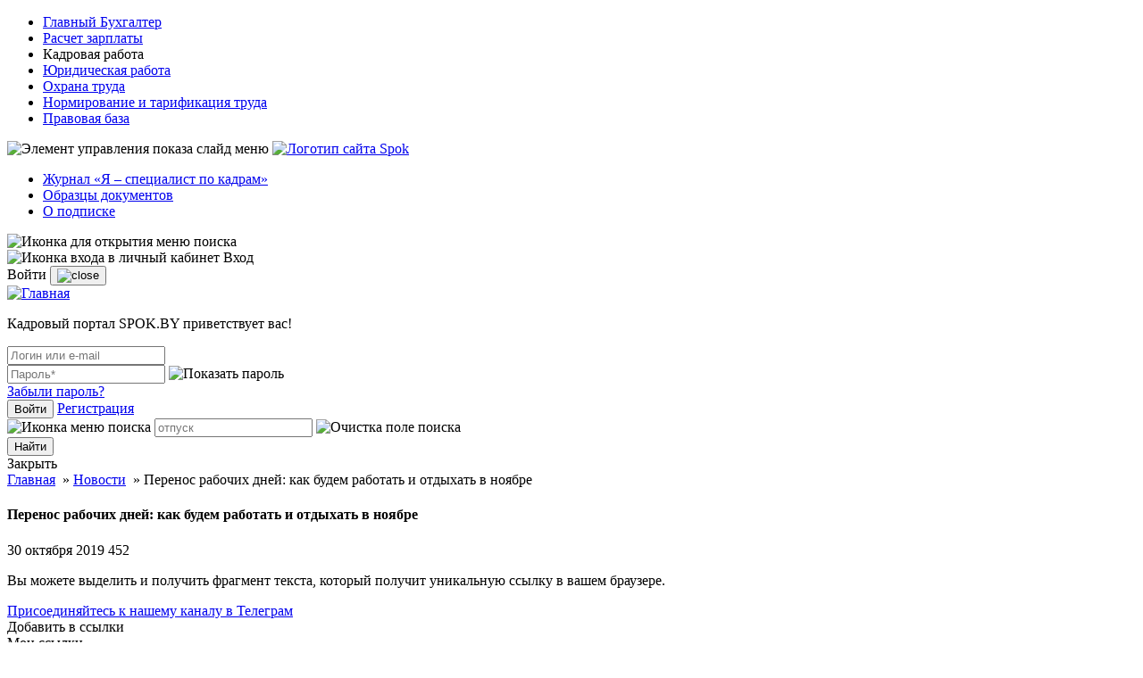

--- FILE ---
content_type: text/html; charset=UTF-8
request_url: https://www.spok.by/novosti/vsya-lenta/perenos-rabochikh-dnei-kak-budem-rabotat_naaaa0000022968-698
body_size: 13048
content:
<!DOCTYPE html>
<html lang="ru">
    <head>
        <meta charset="UTF-8">
        <meta name="csrf-token" content="2jxz0ZJCASdGObCzR6BVqrqrS5dV0bCYAvvdvakN">
        <meta name="viewport" content="width=device-width, initial-scale=1">
            <title>Перенос рабочих дней: как будем работать и отдыхать в ноябре | SPOK.BY</title>
<link rel="canonical" href=""/>

    <meta name="keywords" content=""/>
    <meta name="robots" content=""/>
    <meta name="og:url" content="https://www.spok.by/novosti/vsya-lenta/perenos-rabochikh-dnei-kak-budem-rabotat_naaaa0000022968-698">
    <meta name="og:type" content="news">
    <meta name="og:title" content="Перенос рабочих дней: как будем работать и отдыхать в ноябре">
    <meta name="og:image" content="https://www.spok.by/themes/spok/images/logo/logo_spok.png">
        <!-- Google Tag Manager -->
    <script>(function(w,d,s,l,i){w[l]=w[l]||[];w[l].push({'gtm.start':
        new Date().getTime(),event:'gtm.js'});var f=d.getElementsByTagName(s)[0],
        j=d.createElement(s),dl=l!='dataLayer'?'&l='+l:'';j.async=true;j.src=
        'https://www.googletagmanager.com/gtm.js?id='+i+dl;f.parentNode.insertBefore(j,f);
    })(window,document,'script','dataLayer','GTM-PLG5KX8M');</script>
    <!-- End Google Tag Manager -->
        <link rel="icon" href="https://www.spok.by/favicon.svg" sizes="any" type="image/svg+xml">
<link rel="shortcut icon" href="https://www.spok.by/favicon.ico" sizes="16x16" type="image/x-icon">
                    <!-- Fonts -->
            <link rel="preload" href="/fonts/fonts-inter/Inter-Bold.woff" as="font" type="font/woff" crossorigin="anonymous">
            <link rel="preload" href="/fonts/fonts-inter/Inter-Medium.woff" as="font" type="font/woff" crossorigin="anonymous">
            <link rel="preload" href="/fonts/fonts-inter/Inter-Regular.woff" as="font" type="font/woff" crossorigin="anonymous">

            <!-- Scripts -->
            
                            <link media="all" type="text/css" rel="stylesheet" href="/themes/spok/style/fonts-inter.css?id=46d1816702c1721ef1e5">
        
        
        <link media="all" type="text/css" rel="stylesheet" href="/themes/spok/css/blocks/blocks.css?id=97ea4b866c0d4abf1110">
        <link media="all" type="text/css" rel="stylesheet" href="/themes/spok/css/slide-left-sidebar.css?id=70626f4750da48ad8808">
        <link media="all" type="text/css" rel="stylesheet" href="/themes/spok/css/sidebar-right.css?id=6afb483901ae0d5c1183">
        <link media="all" type="text/css" rel="stylesheet" href="/themes/spok/css/popup/popup.css?id=4e89c2667adf58142a75">
        

        <link media="all" type="text/css" rel="stylesheet" href="/themes/spok/style/up-btn.css?id=30ab2597eaec23222e90">
        <link media="all" type="text/css" rel="stylesheet" href="/themes/spok/style/utils.css?id=9bb281d23f459841bbda">
        <link media="all" type="text/css" rel="stylesheet" href="/themes/spok/style/form.css?id=5e5b2100ec823e2c3130">
        <link media="all" type="text/css" rel="stylesheet" href="/themes/spok/style/app.css?id=b00224ee8cebf9e32fa1">
        <link media="all" type="text/css" rel="stylesheet" href="/modules/blocks/assets/css/blocks.css?id=1569d4a93ce7cb90d25d">
        <link media="all" type="text/css" rel="stylesheet" href="/themes/spok/style/header.css?id=867f40bbf733d21aefd2">
        <link media="all" type="text/css" rel="stylesheet" href="/themes/spok/style/header-marketing.css?id=d9269d4306b4e4fbd40c">
        <link media="all" type="text/css" rel="stylesheet" href="/modules/blocks/assets/css/panel.css?id=ebf95fb506b70f018711" >
        
        
        <script src="/themes/spok/scripts/app.js?id=b0cb7803eb4aab15ca8e"></script>

            <link media="all" type="text/css" rel="stylesheet" href="/themes/spok/style/content.css?id=f98f76780cb8aeed3992">
    <link media="all" type="text/css" rel="stylesheet" href="/themes/spok/css/breadcrumbs.css?id=d1b380f1b93536c9ece2">
    <link media="all" type="text/css" rel="stylesheet" href="/themes/spok/css/sidebar-left.css?id=97d3bed886f7e5dd3558">
    <link media="all" type="text/css" rel="stylesheet" href="/modules/blocks/assets/css/blocks-master.css?id=815fe734b833cedf5aa3">
                <link media="all" type="text/css" rel="stylesheet" href="/themes/spok/style/material.css?id=45a13089ab3fe0ba50d6">
                
    </head>
    <body>
        <input type="hidden" name="sso-domain" value="https://id.agvg.by">
        <!-- Google Tag Manager (noscript) -->
        <noscript><iframe src="https://www.googletagmanager.com/ns.html?id=GTM-PLG5KX8M"
        height="0" width="0" style="display:none;visibility:hidden"></iframe></noscript>
    <!-- End Google Tag Manager (noscript) -->
    <script type="text/javascript">
        (function(m, e, t, r, i, k, a) {
            m[i] = m[i] || function() {
                (m[i].a = m[i].a || []).push(arguments);
            };
            m[i].l = 1 * new Date();
            k = e.createElement(t), a = e.getElementsByTagName(t)[0], k.async = 1, k.src = r, a.parentNode.insertBefore(
                k, a);
        })
        (window, document, 'script', 'https://mc.yandex.ru/metrika/tag.js', 'ym');

        ym(20936233, 'init', {
            clickmap: true,
            trackLinks: true,
            accurateTrackBounce: true,
            webvisor: true,
        });
    </script>
    <noscript>
        <div><img src="https://mc.yandex.ru/watch/46512303" style="position:absolute; left:-9999px;" alt="" /></div>
    </noscript>

        <div class="wrapper-container">
            <!-- header -->
            <header class="d-print-none header-marketing">
            <aside class="header-block d-none d-lg-block">
            <div id="block-167" class="block block-type-10 d-none d-lg-block">
                <ul class="block-panel">
                                                <li class="block-panel-item gb">
                                                    <a class="block-panel-link"
                               href="https://www.gb.by/">
                                Главный Бухгалтер
                            </a>
                                            </li>
                                                                <li class="block-panel-item gbzp">
                                                    <a class="block-panel-link"
                               href="https://www.gbzp.by/">
                                Расчет зарплаты
                            </a>
                                            </li>
                                                                <li class="block-panel-item spok block-item-active">
                                                    <span class="block-panel-link">
                                Кадровая работа
                            </span>
                                            </li>
                                                                <li class="block-panel-item jurk">
                                                    <a class="block-panel-link"
                               href="https://jurk.by/">
                                Юридическая работа
                            </a>
                                            </li>
                                                                <li class="block-panel-item espot">
                                                    <a class="block-panel-link"
                               href="https://www.espot.by/">
                                Охрана труда
                            </a>
                                            </li>
                                                                <li class="block-panel-item nitt">
                                                    <a class="block-panel-link"
                               href="https://www.nitt.by/">
                                Нормирование и тарификация труда
                            </a>
                                            </li>
                                                                <li class="block-panel-item ">
                                                    <a class="block-panel-link"
                               href="https://npa.spok.by/">
                                Правовая база
                            </a>
                                            </li>
                                                                </ul>
    </div>
                        
                                        </aside>
    
    <div class="header-container">
    <div class="header-left">
        <img class="header-icon js-slide-switcher slide-left-link"
             src="/modules/electronic-journal/assets/image/header/burger.svg"
             alt="Элемент управления показа слайд меню"
             width="30" height="30" data-img-name="burger">
        <a href="https://www.spok.by">
            <img class="header-logo"
                 src="/modules/electronic-journal/assets/image/header/logo-ej.svg"
                 alt="Логотип сайта Spok"
                 title="Переход на главную страницу сайта">
        </a>
    </div>
    <nav class="header-center">
        
<ul class="nav navbar-nav">
<li><a href="https://www.spok.by/izdaniya/svezhij-nomer"  target="_self" class="menu-item menu-item--journal"> Журнал  «Я – специалист по кадрам»</a></li>
<li><a href="https://www.spok.by/documents/akty/deloproizvodstvo"  target="_self" class="menu-item menu-item--document"> Образцы документов</a></li>
<li><a href="https://podpiska.spok.by"  target="_self" class="menu-item menu-item--subscribe"> О подписке</a></li>

</ul>

    </nav>
    <div class="header-right">
        <div class="btn-spok btn-spok--ml-1 search-open">
            <img class="btn-icon"
                 src="/modules/electronic-journal/assets/image/header/search.png"
                 alt="Иконка для открытия меню поиска"
                 width="24" height="24">
        </div>
                    <link media="all" type="text/css" rel="stylesheet" href="/themes/spok/css/loader.css?id=a6f69e8100fdcc6714fc">

<script type="text/javascript"
        src="https://id.agvg.by/auth/auth?return_url=https%3A%2F%2Fwww.spok.by%2Fnovosti%2Fvsya-lenta%2Fperenos-rabochikh-dnei-kak-budem-rabotat_naaaa0000022968-698"></script>

<div class="btn-spok btn-spok--text btn-spok--ml-1 btn-spok--header "
            data-toggle="modal" data-target="#login_modal"
    >
    <img class="btn-icon"
        src="/modules/electronic-journal/assets/image/header/user.svg"
        alt="Иконка входа в личный кабинет" width="24" height="24">
    <span class="btn-text">
        Вход
    </span>
</div>

    <link rel="stylesheet" media="all" type="text/css"
      href="/themes/spok/style/account-modal.css?id=128c120e3d2056ea0e0c">

<div class="modal fade" id="login_modal" tabindex="-1" role="dialog">
    <div class="modal-dialog login-dialog" role="document">
        <div class="modal-content modal-login">
            <div class="d-flex justify-content-between align-items-center">
                <span class="login-head-text">
                    Войти
                </span>
                <button type="button" class="login-close" data-dismiss="modal" aria-label="Close">
                    <img alt="close" src="/themes/spok/media/image/header/cross.svg">
                </button>
            </div>
            <div class="modal-body login-body">
                <a href="https://www.spok.by" title="Главная" rel="home">
                    <img src="/modules/electronic-journal/assets/image/header/logo-ej.svg"
                         alt="Главная">
                </a>
                <p class="login-body-text">
                    Кадровый портал SPOK.BY приветствует вас!
                </p>
                <form action="https://www.spok.by/api/auth/login" method="post" class="auth-form">
                    <div class="auth-errors"></div>
                    <input type="hidden" name="_token" value="2jxz0ZJCASdGObCzR6BVqrqrS5dV0bCYAvvdvakN">
                    <div class="auth-form-group input-text">
                        <input type="text" class="auth-form-control" name="email"
                               placeholder="Логин или e-mail" autocomplete="on">
                        <div class="auth-form-control auth-form-control--password">
                            <input type="password" class="ad_password" name="password" placeholder="Пароль*"
                                   autocomplete="current-password">
                            <img class="auth-form-icon password-toggle"
                                 src="/modules/electronic-journal/assets/image/material/eye.svg" alt="Показать пароль">
                        </div>
                    </div>
                    <a href="https://id.agvg.by/auth/forgot-password" class="auth-form-forget-password">
                        Забыли пароль?
                    </a>
                    <div class="d-flex flex-column flex-lg-row justify-content-between align-items-center">
                        <button type="submit" class="login-button login-button--red auth-btn position-relative js-login">
                            Войти
                            <div class="lds-spinner d-none position-absolute">
    <div></div><div></div><div>
    </div><div></div><div></div>
    <div></div><div></div><div>
    </div><div></div><div></div>
    <div></div><div></div>
</div>
                        </button>
                        <a href="https://id.agvg.by/auth/register"
                           class="login-button auth-btn">
                            Регистрация
                        </a>
                    </div>
                </form>
            </div>
        </div>
    </div>
</div>


                    </div>
</div>
    <div class="header-bottom">
    <div class="search-container">
        <form class="search-form" action=https://www.spok.by/search accept-charset="UTF-8" method="get">
            <div class="search-field">
                <img id="search-icon" src="/modules/electronic-journal/assets/image/header/search.png"
                    alt="Иконка меню поиска"
                    width="24" height="24">
                <input maxlength="191" autocomplete="off" placeholder="отпуск" class="search-text" name="text" type="text">
                <img id="search-clear" src="/modules/electronic-journal/assets/image/search/cross.svg"
                    width="21" height="21"
                    alt="Очистка поле поиска">
            </div>
            <input class="search-btn" type="submit" name="op" value="Найти">
            <div class="search-close">
                <span class="search-close-text">Закрыть</span>
            </div>
        </form>
    </div>
</div>

</header>

            <!-- end header -->
            <!-- main -->
                <main>
        <div class="wrapper-content">
            <section class="content-block">
                    <section
        class="material-container">
        
        <div class="breadcrumb">
                                    <a href="https://www.spok.by">Главная</a>
                                                &nbsp»&nbsp<a href="https://www.spok.by/novosti/vsya-lenta">Новости</a>
                                                &nbsp»&nbsp<span class="active">Перенос рабочих дней: как будем работать и отдыхать в ноябре</span>
                        </div>

                
        
        <article class="material"
            data-nid="122904"
            itemscope
            itemtype="http://schema.org/Article">
            <meta itemprop="identifier" content="news-6145">
            <h1 class="material-header" itemprop="headline">
                Перенос рабочих дней: как будем работать и отдыхать в ноябре
            </h1>
            <div class="material-attribute">
                <time class="attribute-date" datetime="2019-10-30 13:53:00">
                    30 октября 2019
                </time>
                <span class="attribute-views"> 452 </span>
            </div>
            <div class="material-content" itemprop="articleBody">
                <link media="all" type="text/css" rel="stylesheet" href="/themes/spok/css/bookmark.css?id=882c641bdc6b7ea57d50">
<link media="all" type="text/css" rel="stylesheet" href="/themes/spok/css/left-button.css?id=9ca445894b0a0c54e1c7">
<link media="all" type="text/css" rel="stylesheet" href="/themes/spok/css/masha.css?id=167cadfb4f44c8327e30">

<div id="upmsg-selectable">
    <div class="upmsg-selectable-inner">
        <p>Вы можете выделить и получить фрагмент текста, который получит уникальную ссылку в вашем браузере.</p>
        <a href="#" class="upmsg_closebtn"></a>
    </div>
</div>

<aside class="material-panel d-print-none">
    <a href="https://t.me/spok_by" class="panel-item panel-item--long">
        Присоединяйтесь к нашему каналу в Телеграм
    </a>
    <div class="panel-item panel-item--normal panel-item--add-links">
        Добавить в ссылки
    </div>
    <div class="panel-item panel-item--normal panel-item--links">
        Мои ссылки
    </div>
    <a class="d-none panel-item panel-item--short panel-item--save" href="#">
        <img src="/themes/spok/media/image/material/panel/word.svg" width="24" height="24"alt="save">
    </a>
    <div class="panel-item panel-item--short panel-item--print js-print">
        <img src="/themes/spok/media/image/material/panel/print.svg" width="24" height="25" alt="print">
    </div>
</aside>

                <p class="rtejustify">Последние переносы рабочих дней в этом году приходятся на начало ноября.<br />
<br />
Согласно постановлению, принятому правительством,&nbsp;рабочий день переносится с 8 ноября (пятница) - на субботу 16 ноября. При этом днями отдыха будут 7 ноября (День Октябрьской революции), 8, 9, 10 ноября - 4 дня.<br />
<br />
Вместе с тем, организациям с учетом специфики производства (работы) предоставляется право самостоятельно устанавливать иной порядок переноса рабочего дня.<br />
<br />
Как сообщалось ранее, утвержден график переносов на следующий год. Первый перенос, традиционно, касается новогодних праздников. Ознакомиться с графиком на 2020-й можно <a href="https://interfax.by/news/obshchestvo/society-different/1265622/">по ссылке</a>.</p>

<p class="rtejustify">&nbsp;</p>

<p class="rteright"><strong>Источник:</strong> <a href="https://interfax.by/news/obshchestvo/society-different/1266442/" target="_blank">Interfax</a></p>

            </div>
            <aside class="tags d-print-none">
    </aside>
        </article>
        
        
        <aside id="share-panel" class="link-item d-print-none">
    <div class="link-text">
        Поделиться
    </div>
    <script src="https://yastatic.net/es5-shims/0.0.2/es5-shims.min.js"></script>
    <script src="https://yastatic.net/share2/share.js"></script>
    <div class="ya-share2"
        data-services="vkontakte,facebook,odnoklassniki,twitter,viber,whatsapp,skype,telegram">
        <script>
            Ya.share2('my-share', {
                content: {
                    url: 'https://www.spok.by/novosti/vsya-lenta/perenos-rabochikh-dnei-kak-budem-rabotat_naaaa0000022968-698',
                    title: 'Перенос рабочих дней: как будем работать и отдыхать в ноябре',
                    image: 'https://www.spok.by/themes/spok/media/image/header/logo-ej.svg'
                }
            });
        </script>
    </div>
</aside>
                
    </section>
            </section>
            <!-- region right -->
            <aside class="content-block-right">
        <section class="content-right">
            <div id="block-117" class="block-v3 block-read d-print-none"
         data-type="block-type-10">
        <div class="block-title">
            Сейчас читают
        </div>
        <ul class="block-content block-list block-list--panel panel-dark">
                                            <li class="block-item">
                    <div class="block-item-title">
                        <a href="https://www.spok.by/izdaniya/ya-spok/obrazec-uvedomleniya-rabotnika-o-prodlen">Образец уведомления работника о продлении контракта</a>
                    </div>
                    <div class="block-item-attribute">
                        <span class="block-item-count">
                            188
                        </span>
                    </div>
                    <div class="block-item-anons">
                        <p><span arial="" style="font-size:11.0pt;line-height:115%;
font-family:">Подробнее об использовании данных форм документов читайте в рубрике &laquo;Вопрос-ответ&raquo; на с. 30 журнала.</span><br />
<br />
&nbsp;</p>

<p><img alt="" src="/assets/media/journal_material/2019/12/znachok_word.png" style="height:100px; width:100px" /></p>

<p>скачать.doc</p>

<p>&nbsp;</p>
                    </div>
                </li>
                                            <li class="block-item">
                    <div class="block-item-title">
                        <a href="https://www.spok.by/izdaniya/ya-spok/obrazec-prikaza-o-rastorzenii-trudovogo--5">Образец приказа о расторжении трудового договора с предварительным испытанием</a>
                    </div>
                    <div class="block-item-attribute">
                        <span class="block-item-count">
                            185
                        </span>
                    </div>
                    <div class="block-item-anons">
                        <p class="MsoNormal"><span arial="" style="font-family:">Подробнее об использовании данных форм документов читайте в статье В.Королёвой<span style="mso-spacerun:yes">&nbsp; </span>&laquo;Сотрудник на предварительном испытании: как избежать ошибок и уволить не прошедшего испытательный срок&raquo; в рубрике &laquo;У нас в гостях&raquo; на с. 8 журнала.</span><br />
<br />
<br />
&nbsp;</p>

<p><img alt="" src="/assets/media/journal_material/2019/12/znachok_word.png" style="height:100px; width:100px" /></p>

<p>скачать.doc</p>

<p class="MsoNormal"><span arial="" style="font-family:"><o:p></o:p></span></p>
                    </div>
                </li>
                                            <li class="block-item">
                    <div class="block-item-title">
                        <a href="https://www.spok.by/novosti/vsya-lenta/v-minske-dlya-molodyx-mam-vveli-novuyu-v">В Минске для молодых мам ввели новую выплату при рождении ребенка</a>
                    </div>
                    <div class="block-item-attribute">
                        <span class="block-item-count">
                            170
                        </span>
                    </div>
                    <div class="block-item-anons">
                        <p>В Минске для молодых мам ввели новую выплату при рождении ребенка. Это предусмотрено решением Минского горсовета депутатов от 23.12.2025 № 205, сообщает <a href="https://belta.by/regions/view/v-minske-dlja-molodyh-mam-vveli-novuju-vyplatu-pri-rozhdenii-rebenka-759134-2026/"><span style="font-family:&quot;Calibri&quot;,&quot;sans-serif&quot;">БЕЛТА</span></a>.</p>
                    </div>
                </li>
                                            <li class="block-item">
                    <div class="block-item-title">
                        <a href="https://www.spok.by/izdaniya/ya-spok/spisok-del-kadrovika-na-nacalo-2026-goda">Список дел кадровика на начало 2026 года</a>
                    </div>
                    <div class="block-item-attribute">
                        <span class="block-item-count">
                            157
                        </span>
                    </div>
                    <div class="block-item-anons">
                        <p class="MsoNormal"><strong>Из статьи узнаете,</strong> как начать новый календарный год. <o:p></o:p></p>

<p class="MsoNormal"><o:p>&nbsp;</o:p></p>

<p class="MsoNormal">В конце каждого календарного года у кадровой службы наступает горячая пора &ndash; надо один год закрыть и другой начать. В такой суете важно ничего не забыть.<o:p></o:p></p>

<p class="MsoNormal"><o:p>&nbsp;</o:p></p>

<h2 class="MsoNormal">Перечень обязательных и рекомендуемых кадровых действий, которые необходимо произвести в начале года<o:p></o:p></h2>

<p class="MsoNormal"><em><strong>Действие 1. Проверьте, утвержден ли график трудовых отпусков на 2026 г. Если нет, срочно разрабатываем и утверждаем.</strong></em><o:p></o:p></p>

<p class="MsoNormal">График трудовых отпусков составляется на календарный год не позднее 5 января или иного срока, установленного коллективным договором, соглашением либо согласованного нанимателем с профсоюзом, и доводится до сведения всех работников.</p>
                    </div>
                </li>
                    </ul>
    </div>
                        </section>
    </aside>
        <!-- region under -->
                            <aside class="content-block-under">
                                    </aside>
                    </div>
    </main>
            <!--end main -->
            <!-- footer -->
                            <footer>
                    <div id="block-195" class="block-v3 block-custom"
        data-type="block-type-10">
                <div class="block-content">
            <div class="row footer-content-block d-pribt-none">
<div class="footer-contact col-12 col-lg-4 d-flex flex-column justify-content-between">
<div class="footer-logo"><a href="/" rel="home" target="_blank" title="{{ trans('helper::breadcrumbs.home') }}"><img alt="home logo" src="/modules/electronic-journal/assets/image/header/logo-ej.svg" /> </a></div>

<div class="footer-contact-item"><a class="d-flex align-items-center justify-content-start" href="tel:+375173746100"><img alt="phone" class="footer-phone" height="16" src="/themes/spok/media/image/footer/phone.svg" width="16" /> <span class="footer-phone-text"> (017) 374 61 00 </span> </a>

<ul class="socials-list d-flex">
	<li class="socials-list-item mr-1"><a class="socials-link" href="https://t.me/spok_by" target="_blank"><img alt="telegram spok.by" class="socials-image" src="/themes/spok/media/image/social/tg.svg" width="37" /> </a></li>
	<li class="socials-list-item mr-1"><a class="socials-link" href="https://www.instagram.com/spok.by/" target="_blank"><img alt="instagram spok.by" class="socials-image" src="/themes/spok/media/image/social/inst.svg" width="37" /> </a></li>
	<li class="socials-list-item mr-1"><a class="socials-link" href="https://vk.com/spok_by" target="_blank"><img alt="vkontakte spok.by" class="socials-image" src="/themes/spok/media/image/social/vk.svg" width="37" /> </a></li>
	<li class="socials-list-item mr-1"><a class="socials-link" href="https://www.facebook.com/spok.by" target="_blank"><img alt="facebook spok.by" class="socials-image" src="/themes/spok/media/image/social/fb.svg" width="37" /> </a><a class="socials-link" href="https://ok.ru/spokby" target="_blank">&nbsp;</a></li>
</ul>
</div>
</div>

<div class="col-12 col-lg-8 d-flex d-flex justify-content-between flex-column flex-lg-row footer-menu">
<div class="footer-content">
<div class="content-header">Разделы</div>

<ul>
	<li class="content-list-item"><a class="content-item" href="/novosti/vsya-lenta">Новости</a></li>
	<li class="content-list-item"><a class="content-item" href="/aktual/vse-temy">Комментарий</a></li>
	<li class="content-list-item"><a class="content-item" href="/vopros-otvet">Вопрос-ответ</a></li>
	<li class="content-list-item"><a class="content-item" href="https://www.spok.by/cookie-policy">Политика обработки файлов cookie </a></li>
</ul>
</div>

<div class="footer-content">
<div class="content-header">Электронный журнал<br />
&laquo;Я - специалист по кадрам&raquo;</div>

<ul>
	<li class="content-list-item"><a class="content-item" href="https://podpiska.spok.by/#sravnenie_2/" target="_blank">Подписка на Электронный &quot;Я - специалист по кадрам&quot;</a></li>
	<li class="content-list-item"><a class="content-item" href="https://www.spok.by/izdaniya/ya-spok/3-2025/" target="_blank">Свежий номер</a></li>
	<li class="content-list-item"><a class="content-item" href="https://podpiska.spok.by/#sravnenie_2" target="_blank">Подписка</a></li>
	<li class="content-list-item"><a class="content-item" href="/izdaniya/kontakty">Контакты</a></li>
	<li class="content-list-item"><a class="content-item" href="https://www.spok.by/contract" target="_blank">Договор портала SPOK.BY</a></li>
</ul>
</div>

<div class="footer-content">
<div class="content-header">Рубрики</div>

<ul>
	<li class="content-list-item"><a class="content-item" href="/rubrikatsiya-na-portale/deloproizvodstvo" target="_blank">Делопроизводство</a></li>
	<li class="content-list-item"><a class="content-item" href="/rubrikatsiya-na-portale/rabochee-vremya-i-ego-uchet" target="_blank">Рабочее время и его учет</a></li>
	<li class="content-list-item"><a class="content-item" href="/rubrikatsiya-na-portale/otvetstvennost-nanimatelya-i-rabotnika" target="_blank">Ответственность нанимателя и работника</a></li>
	<li class="content-list-item"><a class="content-item" href="/rubrikatsiya-na-portale/osobennosti-regulirovaniya-truda-s-otdel" target="_blank">Особенности регулирования труда с отдельными категориями работников</a></li>
</ul>
</div>
</div>
</div>

<div class="row">
<div class="d-flex justify-content-center align-items-center w-100 footer-warning"><img alt="warning copy" class="footer-warning-icon" height="20" src="/themes/spok/media/image/icons/warning.svg" width="20" />
<p><span class="footer-warning-text">Воспроизведение материалов портала SPOK.BY без письменного согласия OOO &quot;АГЕНТСТВО ВЛАДИМИРА ГРЕВЦОВА&quot; &mdash; </span> <span class="footer-warning-text footer-warning-text--upper"> запрещено </span></p>
</div>
</div>

<div class="row justify-content-center align-items-lg-center align-items-start flex-column flex-lg-row footer-bottom-block">
<div class="footer-coperight footer-bottom-item"><span class="footer-copyright footer-text">&copy;2026 ООО &quot;АГЕНТСТВО ВЛАДИМИРА ГРЕВЦОВА&quot; All rights reserved.</span></div>

<ul class="footer-list footer-bottom-item">
	<li class="footer-list-item"><a class="footer-text footer-text--link" href="/personal-data-policy">Политика обработки персональных данных </a></li>
	<li class="footer-list-item"><a class="footer-text footer-text--link" href="/cookie-policy">Политика обработки cookie </a></li>
</ul>

<div class="footer-agency footer-bottom-item"><img alt="Логотип Агенства Владимира Гревцова" height="25" src="/modules/electronic-journal/assets/image/footer/subtract.svg" width="23" /> <span class="footer-agency-text"> Агентство Владимира<br />
Гревцова </span></div>
</div>
<style type="text/css">footer .block-v3 {
	grid-column: 2;
	padding-bottom: 36px
    }

    footer .block-v3 ul {
	padding-left: 0;
    }

    footer .block-v3 .row {
	margin-left: 0;
	margin-right: 0;
    }

    footer a:hover {
	text-decoration: none;
	opacity: var(--hover-opacity);
    }

    footer .footer-content-block {
	padding: 20px 0;
	border-top: 1px solid var(--Spok-Journal-grey-7);
	line-height: 17px;
    }

    .footer-contact {
	padding: 0;
    }

    .footer-content {
	display: flex;
	flex-direction: column;
	padding-left:
	width: 100%;
	max-width: 33%;
    }

    .content-header {
	font-family: var(--font-medium);
	font-size: 14px;
	font-weight: 500;
	margin-bottom: 22px;
	color: var(--Spok-Journal-red-2);
	min-height: 34px;
    }

    .content-list-item {
	margin-bottom: 17px;
	margin-left: 15px;
	line-height: normal;
	list-style: disc;
    }

    .footer-phone {
	margin-right: 3px;
    }

    .footer-phone-text {
	color: var(--Spok-Journal-text--dark);
	font-size: 16px;
    }

    .socials-list {
	margin-top: 17px;
    }

    .socials-list-item {
	list-style-type: none;
    }

    .socials-list-item:hover {
	text-decoration: none;
	border-bottom: none;
    }

    .content-item {
	font-size: 12px;
	color: var(--Spok-Journal-text--black);
    }

    footer .footer-warning {
	background-color: var(--Spok-Journal-grey-1);
	padding: 4px 13px;
	margin-top: 24px;
	flex-wrap: nowrap;
    }

    .footer-warning-icon {
	margin-right: 13px;
    }

    .footer-warning-text {
	font-size: 12px;
	color: var(--Spok-Journal-text--black);
    }

    .footer-warning-text--upper {
	text-transform: uppercase;
	font-weight: 700;
    }

    .footer-bottom-block {
	line-height: 14px;
	margin-top: 19px;
	color: var(--Spok-Journal-grey-8);
	font-size: 12px;
    }

    .footer-logo {
	display: inline-block;
    }

    .footer-list {
	display: flex;
	justify-content: center;
	flex: 1;
	margin-bottom: 0;
    }

    .footer-list-item {
	display: inline-block;
	padding: 0 6px;
	text-align: center;
    }

    .footer-list-item:first-child {
	margin-right: 40px;
    }

    .footer-text--link {
	display: inline-block;
	cursor: pointer;
	color: var(--Spok-Journal-grey-8);
    }

    .footer-text--link:hover {
	color: var(--Spok-Journal-grey-8);
	text-decoration: underline;
    }

    .footer-agency {
	max-width: 165px;
    }

    .footer-agency-text {
	display: inline-block;
	font-size: 12px;
	line-height: 14px;
	margin-left: 12px;
	float: right;
    }

    @media screen and (max-width: 991px) {
	footer .col-12 {
	    padding-left: 0;
	    padding-right: 0;
	}

	.footer-contact-item {
	    margin-top: 24px;
	}

	.socials-list {
	    display: inline-block;
	    margin-top: 18px;
	}

	.content-header {
	    min-height: 17px;
	}

	.footer-content {
	    margin-top: 22px;
	    max-width: 100%;
	}
	
	.footer-list-item:first-child {
	    margin-right: 0;
	}

	footer .footer-content-block {
	    padding-bottom: 0;
	}

	footer .footer-warning {
	    margin-top: 24px;
	}

	.footer-bottom-block {
	    margin-top: 0;
	}

	.footer-bottom-item {
	    margin-top: 22px;
	}

	.footer-list-item {
	    padding: 0;
	}

	.footer-content,
	.footer-block,
	.footer-list {
	    flex-direction: column;
	    align-items: flex-start;
	}
    }

    @media screen and (max-width: 576px) {
	footer .block-v3 {
	    padding-bottom: 12px
	}

	.socials-list {
	    justify-content: space-between;
	}

	.socials-link-item {
	    width: 60px;
	    height: 38px;
	    align-items: center;
	    text-align: center;
	    background-color: var(--Spok-Journal-grey-1);
	    border-radius: 5px;
	}
    }
</style>

        </div>
    </div>
                                </footer>
                        <!-- footer -->
        </div>

        
        <div id="slide-left-sidebar-wrapper">
    <div class="blur"></div>
    <div id="slide-left-sidebar" class="panel left">
        <div id="slide-account">
            <div class="side-bar-account js-side-bar">
                <span>Аккаунт</span>
                <div class="close-slide-left-link">
                    <span class="close-slide-left-span"></span>
                </div>
            </div>
            <div class="menu-group d-block">
                <ul class="slide_menu-list">
                    <li class="slide_menu-item first-item">
                        <a href="https://id.agvg.by/auth/login">
                            <img src="/themes/spok/images/icons/slide-left-account/home.svg" alt="home">
                            <span>Главная кабинетa</span>
                        </a>
                        <ul>
                            <li  class="slide_menu-item">
                                <a href="https://id.agvg.by/calculator">
                                    <img src="/themes/spok/images/icons/slide-left-account/dollar-symbol.svg" alt="dollar">
                                    <span>Расчеты</span>
                                </a>
                            </li>
                            <li  class="slide_menu-item">
                                <a href="https://id.agvg.by/ebooks">
                                    <img src="/themes/spok/images/icons/slide-left-account/ereader.svg" alt="ereader">
                                    <span>Книги</span>
                                </a>
                            </li>
                            <li  class="slide_menu-item">
                                <a href="https://id.agvg.by/bookmark">
                                    <img src="/themes/spok/images/icons/slide-left-account/bookmark.svg" alt="bookmark">
                                    <span>Закладки</span>
                                </a>
                            </li>
                            <li  class="slide_menu-item">
                                <a href="https://id.agvg.by/links">
                                    <img src="/themes/spok/images/icons/slide-left-account/link.svg" alt="link">
                                    <span>Ссылки</span>
                                </a>
                            </li>
                            <li  class="slide_menu-item">
                                <a href="https://id.agvg.by/subscription">
                                    <img src="/themes/spok/images/icons/slide-left-account/page.svg" alt="page">
                                    <span>Подписки</span>
                                </a>
                            </li>
                            <li  class="slide_menu-item">
                                <a href="https://id.agvg.by/user_data">
                                    <img src="/themes/spok/images/icons/slide-left-account/invoices.svg" alt="invoices">
                                    <span>Профиль</span>
                                </a>
                            </li>
                        </ul>
                    </li>
                    <li  class="slide_menu-item menu-item--logout">
                        <a class="d-flex justify-content-between" href="https://id.agvg.by/auth/logout">
                            <span>Выйти</span>
                            <img src="/themes/spok/images/icons/slide-left-account/logout-black.svg" alt="logout">
                        </a>
                    </li>
                </ul>
            </div>
        </div>
        <div id="slide-menu">
            <div class="d-flex d-sm-none">
                <div class="row search_bottom d-flex">
                    <div class="form_box">
                        <form action="https://www.spok.by/search"
                              accept-charset="UTF-8" method="get">
                            <div class="box">
                                <input maxlength="191" autocomplete="off" placeholder="отпуск" class="text" name="text" type="text">
                                <button type="submit" class="submit"></button>
                                <a href="https://www.spok.by/search" class="advanced"
                                   title="Расширенный поиск"></a>
                            </div>
                        </form>
                    </div>
                </div>
            </div>
            <div id="slide-left-sidebar_box"></div>
        </div>
        <div id="bookmark-content"></div>
    </div>
</div>
<link media="all" type="text/css" rel="stylesheet" href="https://www.spok.by/themes/spok/css/stub/gdpr-accept-cookie/gdpr-accept-cookie-modal.css?id=6f9621bbca72a526b98a">
<div id="gdpr-accept-cookie" class="d-none">
    <div id="gdpr-accept-close">
        <div class="gdpr-close">
            <span>×</span>
        </div>
    </div>
    <p id="gdpr-accept-message">
        <a id="gdpr-accept-link" href="/cookie-policy">
            Мы используем куки,
        </a>
        чтобы вам было удобно работать с сайтом.
    </p>
    <div id="gdpr-accept-btn">
        <span>
            Понятно
        </span>
    </div>
</div>
<div id="up">
    <div class="up-wrapper">
        <div class="up-arrow"><span style="display: inline;">Наверх</span></div>
    </div>
</div>
<div id="bell_5" class="bell_popup d-print-none">
    <div class="label">
        <img class="default" src="/themes/spok/images/bell_label_default.png">
        <img class="hover" src="/themes/spok/images/bell_label_hover.png">
    </div>
    <div class="popup">
        <div class="wrapper">
            <div class="close"></div>
                                        <div class="message">
                    <p><a href="https://t.me/spok_by" target="_blank"><img alt="" src="https://www.spok.by/assets/media/shapki/popap(1).png" style="width: 100%; height: 100%;" /></a></p>

                </div>
                    </div>
    </div>
</div>

<script type="text/javascript">
    window.addEventListener('DOMContentLoaded', function () {
        $(document).ready(function () {

            // Selections.
            let bell_label_5 = $('#bell_5 .label');
            let bell_popup_5 = $('#bell_5 .popup');
            let bell_popup_close_5 = $('#bell_5 .popup .close');

            // Data.
            let current_version = parseInt(1);
            let last_version = getCookieData('popup_materials_version_5');
            let last_day = getCookieData('popup_materials_day_5');
            let date = new Date();
            let popup_position_top = bell_popup_5.outerHeight() + 60;
            let animation_duration = 200;

            // If the current version of the message is more than the last saved version of the message, the popup will display.
            // If user has not seen the popup today, the popup will display.
            if (last_version < current_version || last_day < date.getDate()) {
                bell_popup_5.show();

                setCookieData('popup_materials_version_5', current_version, '');
                setCookieData('popup_materials_day_5', date.getDate(), '');
            } else {
                bell_label_5.show();
            }

            // Displaying the popup and hiding the label.
            bell_label_5.click(function () {
                bell_label_5.hide();
                bell_popup_5.css({
                    display: 'block',
                    top: popup_position_top,
                });
                bell_popup_5.animate({
                    top: '0'
                }, animation_duration)
            });

            // Hiding the popup and displaying the label.
            bell_popup_close_5.click(function () {
                bell_popup_5.animate({
                    top: popup_position_top,
                }, animation_duration, function () {
                    bell_label_5.fadeIn(animation_duration);
                    bell_popup_5.css({
                        display: 'none',
                    });
                })
            });
        });
    });
</script>
        
                    <div id="gb-bottom-panel" class="full theme-orange gb-bottom-panel_6 d-print-none">
        <div class="alert alert-danger" style="display: none"></div>
        <div class="alert alert-success" style="display: none">
            Спасибо! Форма заявки отправлена!
        </div>
        <div class="wrapper">
                                                <div class="theme-logo envelope">
                        <img src="/themes/spok/images/logotip_envelope.png">
                    </div>
                                        <div class="message">
                <div class="wrapper long">
                    <h2 style="font-style:italic;"><span style="font-size:16px;"><strong><a href="https://podpiska.spok.by/" target="_blank">Случайные ошибки кадровика, готовые кейсы, тесты. Всё в одной подписке. Узнайте подробнее &gt;&gt;&gt; </a></strong></span></h2>

<h1>&nbsp;</h1>

<h2 style="font-style:italic;">&nbsp;</h2>

<p>&nbsp;</p>

<p>&nbsp;</p>

<p>&nbsp;</p>

<p itemprop="headline">&nbsp;</p>

                </div>
                <div class="wrapper short">
                    
                </div>
            </div>
                            <div class="widget widget-button theme-red">
                                            <a href="https://podpiska.spok.by/" target="_blank">Получить</a>
                                    </div>
                        <div class="actions">
                <div class="action close"></div>
            </div>
        </div>
    </div>

    <script type="text/javascript">
        window.addEventListener('DOMContentLoaded', function () {
            (function () {

                // Selections.
                let panel_6 = '.gb-bottom-panel_6';
                let logotip_6 = panel_6 + ' .theme-logo img';
                let action_close_6 = panel_6 + ' .actions .close';

                // Data.
                let version_current_6 = parseInt(279);
                let version_last_6 = getCookieData('version_6');
                let show_full_6 = parseInt(0);
                let timeout_6 = parseInt(1);
                let view_6 = getCookieData('view_6');
                let view_user_setting_6 = getCookieData('view_user_setting_6');

                // Settings.
                let full__animate_position_time = 250;
                let label__position_bottom = 10;
                let label__animate_position_time = 150;

                // Show the panel first time.
                setTimeout(function () {
                    if (view_6 === 'full' || view_6 == null || !view_user_setting_6 || version_last_6 < version_current_6) {
                        $(panel_6)
                            .css({
                                'display': 'block',
                                'bottom': -$(panel_6).outerHeight(),
                            })
                            .animate({
                                'bottom': 0
                            }, full__animate_position_time);
                        $('body > #wrapper').css({
                            'padding-bottom': 97,
                        })
                    } else if (view_6 === 'label') {
                        $(panel_6)
                            .removeClass('full')
                            .addClass('label')
                            .css({
                                'display': 'block',
                                'bottom': label__position_bottom,
                                'right': -$(panel_6).outerWidth()
                            })
                            .animate({
                                'right': 0
                            }, label__animate_position_time);
                    }
                }, timeout_6 * 1000);

                // Hides the panel and shows the label.
                $(action_close_6).click(function () {
                    if ($(panel_6).hasClass('full')) {
                        $('body > #wrapper').animate({
                            'padding-bottom': 0,
                        }, full__animate_position_time);
                        $(panel_6).animate({
                            'bottom': -$(panel_6).outerHeight(),
                        }, full__animate_position_time, function () {
                            $(panel_6)
                                .removeClass('full')
                                .addClass('label')
                                .css({
                                    'bottom': label__position_bottom,
                                    'right': -$(panel_6).outerWidth(),
                                })
                                .animate({
                                    'right': 0,
                                }, label__animate_position_time);
                        });

                        // Saves data to cookie.
                        setCookieData('view_user_setting_6', true, show_full_6 * 3600);
                        setCookieData('view_6', 'label', 2592000);
                        setCookieData('version_6', version_current_6, 2592000);
                    }
                });

                // Shows the panel and hides the label.
                $(logotip_6).click(function () {
                    if ($(panel_6).hasClass('label')) {
                        $(panel_6).animate({
                            'right': -$(panel_6).outerWidth(),
                        }, label__animate_position_time, function () {
                            $(panel_6)
                                .removeClass('label')
                                .addClass('full')
                                .css({
                                    'right': 0,
                                    'bottom': -$(panel_6).outerHeight(),
                                    'padding-left': 0,
                                })
                                .animate({
                                    'bottom': 0,
                                }, function () {
                                    $('body > #wrapper').css({
                                        'padding-bottom': 97,
                                    })
                                });
                        });

                        // Saves data to cookie.
                        setCookieData('view_6', 'full');
                    }
                });

                $('.gb-bottom-panel_6 form button').click(function () {
                    $('.gb-bottom-panel_6 .alert-danger').hide();
                    let fields = $('.gb-bottom-panel_6 form').serializeArray();
                    let htmlSpan = '';
                    fields.push({name: "id_form", value: "2"});
                    fields.push({name: "id_popup", value: "6"});

                    $.ajax({
                        method: 'post',
                        data: fields,
                        url: 'https://www.spok.by/popup/popup-form',
                        success: function (data) {
                            console.log(data);
                            if (data.error) {
                                $.each(data.message, function (i) {
                                    htmlSpan = htmlSpan + '<div>' + data.message[i][0] + '</div>';
                                });
                                $('.gb-bottom-panel_6 .alert-danger').html(htmlSpan);
                                $('.gb-bottom-panel_6 .alert-danger').show();
                                setTimeout(function () {
                                    $('.gb-bottom-panel_6 .alert-danger').hide();
                                }, 5000);
                            } else {
                                $('#popup-form-6 .alert-success').show();
                                setTimeout(function () {
                                    $('.gb-bottom-panel_6 .alert-success').hide();
                                }, 5000);
                            }
                        }
                    });
                });
            })();
        });
    </script>
    
        

        
        
        <script defer src="/themes/spok/js/stub-guest.js?id=54458d39906e755f53e7"></script>

        <script defer src="/themes/spok/js/scroll-up.js?id=d50073c72c3a94774b06"></script>
        <script defer src="/themes/spok/js/slide-left-sidebar.js?id=7a55ea67fba380c6e466"></script>
        <script defer src="/themes/spok/js/slide-right-sidebar.js?id=f59d3db3c3830f22f6d7"></script>
        <script defer src="/themes/spok/js/slider-div.js?id=e7678f35f3cd7d206b7b"></script>
        <script defer src="/themes/spok/js/home_accordion.js?id=e663af09d16f12185e01"></script>
        <script defer src="/themes/spok/js/rubricator.js?id=fb32a981740b8032c39a"></script>
        <script defer src="/themes/spok/js/jsCookie.js?id=6353c0a8f77c2ca37194"></script>
        
        <script defer src="/themes/spok/scripts/utils.js?id=b90adb32572fc718aa41"></script>
            <script defer src="/themes/spok/scripts/print.js?id=5e8bc930110a76187894"></script>
            <script async src="/themes/spok/js/left-buttons.js?id=9926c0416bfe47ca02df"></script>
    <script async src="/themes/spok/js/masha.js?id=243fda6d94e811a22d9c"></script>
    <script defer src="/modules/blocks/vendor/js/read-fixed.js?id=13b44bb819b1ca480c71"></script>
    <script defer src="/themes/spok/js/modal_login.js?id=745c4be31cd680fa8e04"></script>
    <script defer src="/themes/spok/scripts/login.js?id=c70120431c2819565c9e"></script>
    <script defer src="/themes/spok/scripts/login-init-marketing.js?id=466c207f67328f46bd68"></script>
    <script defer src="/themes/spok/scripts/utils/clear-field.js?id=176be6ecce952cf382e8"></script>
    <script async src="https://www.spok.by/themes/spok/js/stub/gdpr-accept-cookie/gdpr-accept-cookie-modal.js?id=2efca0bd3fd85d688be6"></script>
            <script src="/themes/spok/js/popup/functions_popups.js?id=9398177f59e967412b10"></script>
        <script defer src="/themes/spok/scripts/header/header.js?id=fe0de5747bef45cf67bf"></script>
    </body>
</html>
